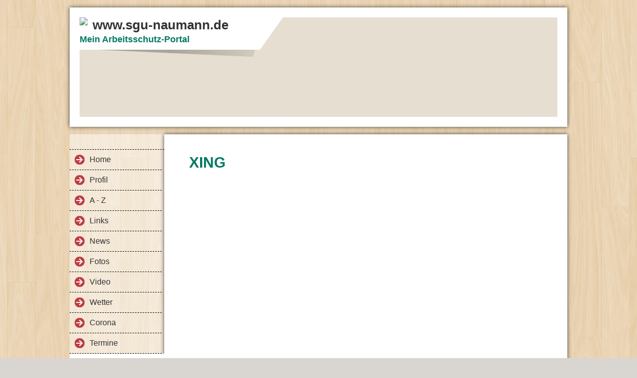

--- FILE ---
content_type: text/html; charset=iso-8859-15
request_url: https://www.sgu-naumann.de/XING.htm
body_size: 3761
content:
<!DOCTYPE html>    

<!--[if lt IE 7]> <html class="no-js lt-ie9 lt-ie8 lt-ie7" lang="de"> <![endif]-->
<!--[if IE 7]>    <html class="no-js lt-ie9 lt-ie8" lang="de"> <![endif]-->
<!--[if IE 8]>    <html class="no-js lt-ie9" lang="de"> <![endif]-->
<!--[if gt IE 8]><!--> <html lang="de"> <!--<![endif]-->
<head>
    <meta charset="utf-8" />
       <meta name="viewport" content="width=device-width, width=960" />
    <title>sgu-naumann - XING</title>
    <link rel="stylesheet" type="text/css" href="//theme.webme.com/designs/clean/css/default3.css" />
            <script type="text/javascript">
        var dateTimeOffset = new Date().getTimezoneOffset();
        
        function getElementsByClassNameLocalTimeWrapper() {
            return document.getElementsByClassName("localtime");
        }
        
        (function () {
            var onload = function () {
                var elementArray = new Array();
                
                if (document.getElementsByClassName) {
                    elementArray = getElementsByClassNameLocalTimeWrapper();
                } else {
                    var re = new RegExp('(^| )localtime( |$)');
                    var els = document.getElementsByTagName("*");
                    for (var i=0,j=els.length; i<j; i++) {
                        if (re.test(els[i].className))
                            elementArray.push(els[i]);
                    }
                }
                
                for (var i = 0; i < elementArray.length; i++) {    
                    var timeLocal = new Date(parseInt(elementArray[i].getAttribute("data-timestamp")));
                    var hour = timeLocal.getHours();
                    var ap = "am";
                    if (hour > 11) {
                        ap = "pm";
                    }
                    else if (hour > 12) {
                        hour = hour - 12;
                    }
                    
                    var string = elementArray[i].getAttribute("data-template");
                    string = string.replace("[Y]", timeLocal.getFullYear());
                    string = string.replace("[m]", ('0' + (timeLocal.getMonth() + 1)).slice(-2));
                    string = string.replace("[d]", ('0' + timeLocal.getDate()).slice(-2));
                    string = string.replace("[H]", ('0' + timeLocal.getHours()).slice(-2));
                    string = string.replace("[g]", ('0' + hour).slice(-2));
                    string = string.replace("[i]", ('0' + timeLocal.getMinutes()).slice(-2));
                    string = string.replace("[s]", ('0' + timeLocal.getSeconds()).slice(-2));
                    string = string.replace("[a]", ap);
                    elementArray[i].childNodes[0].nodeValue = string;
                }
            };
            
            if (window.addEventListener)
                window.addEventListener("DOMContentLoaded", onload);
            else if (window.attachEvent)
                window.attachEvent("onload", onload);
        })();
        </script><link rel="icon" href="https://img.webme.com/pic/s/sgu-naumann/Favicon 16x16.jpg" type="image/x-icon">
<link rel="shortcut icon" type="image/x-icon" href="https://img.webme.com/pic/s/sgu-naumann/Favicon 16x16.jpg" />
<link type="image/x-icon" href="https://img.webme.com/pic/s/sgu-naumann/Favicon 16x16.jpg" />
<link href="https://img.webme.com/pic/s/sgu-naumann/Favicon 152x152.jpg" rel="apple-touch-icon" />
<link href="https://img.webme.com/pic/s/sgu-naumann/Favicon 152x152.jpg" rel="apple-touch-icon" sizes="76x76" />
<link href="https://img.webme.com/pic/s/sgu-naumann/Favicon 152x152.jpg" rel="apple-touch-icon" sizes="120x120" />
<link href="https://img.webme.com/pic/s/sgu-naumann/Favicon 152x152.jpg" rel="apple-touch-icon" sizes="152x152" />
<meta property="og:title" content="sgu-naumann - XING" />
<meta property="og:image" content="https://theme.webme.com/designs/clean/screen.jpg" />
<script>
    function WebmeLoadAdsScript() {
    }
</script><script>
    document.addEventListener('DOMContentLoaded', function() {
        WebmeLoadAdsScript();
        window.dispatchEvent(new Event('CookieScriptNone'));
    });
</script>    <style type="text/css">
    #content {
        min-width: 810px;
        min-height: 600px;        
    }
        #header-image {
        background-image: url('//img.webme.com/pic/s/sgu-naumann/20150702_100451%201000x200.jpg');
    }
        #masthead #header-image {
        height: 200px;
    }
        #secondmenu a, #access a, #access li > b, #secondmenu li > b {
        background-image: url('//theme.webme.com/designs/clean/arrows/red.png');
    }
    
    #secondmenu li > b {
        color: #333333;
        display: block;
        line-height: 40px;
        padding: 0 35px 0 40px;
        text-decoration: none;
        background-repeat: no-repeat;
        background-position: 10px 50%;
    }
        #access li:hover > a,
    #access li > b:hover,
    #access a:focus {
        background-image: url('//theme.webme.com/designs/clean/arrows/red_down.png');
    }    
    #access .active > a {
        background-image: url('//theme.webme.com/designs/clean/arrows/red_down.png');
    }
    
    #access li > b {
        color: #333333;
        display: block;
        letter-spacing: 1px;
        line-height: 47px;
        margin-bottom: 12px;
        padding: 0 35px 0 50px;
        text-decoration: none;
        text-transform: uppercase;
        background-repeat: no-repeat;
        background-position: 20px 50%;
    }
    
        h1, h1 a {
        color: #007A63;
    }
    #masthead #claim .site-description {
        color:#007A63;
    }
        a {
        color: #1982D1;
        text-decoration: none;
    }
       
    body {
        background-image: url('//theme.webme.com/designs/globals/background/wood.jpg');
    } 
            </style>    
</head>
<body class="navigation">
<style type="text/css">
<!--
/* Hintergrund hinter Design */
/* body { background:  none #e9eaed !important; } */
body {
    background-attachment: fixed;
}
/* Abstand von oben */
#stage{margin-top:15px!important;}
#container{margin-top:-5px!important;}

/* Bildgr&#246;&#223;e auf 100% einstellen */
#main img, .widget img {max-width: 100% !important;}

/* Bannerbreite auf 1000px fixieren */
#masthead , #access {width: 1000px; }

/* Mindesl&#228;nge der Seiten */
#content {
        min-height: 1180px;        
    }

/* Schriftart festlegen*/
body { font-family: arial !important; }

/* Headertitel */
.site-title {
  font-size: 26px !important;
  color: #343434 !important;
  font-family: arial !important;
}

/* Untertitel */
.site-description {
  font-size: 18px !important;
  color: #007A63 !important;
  font-family: arial !important;
}

* Men&#252;-Button */
#secondmenu li a {
     color: #343434;
     font-size: 14px;
     background-color: gray; }

/* Hover Button */
#secondmenu li a:hover {
     color: #343434; font-weight:bold; }

/* Men&#252;-Button aktuell besuchte Seite */
#checked_menu a {background: #FFFFFF;
     font-size: 16px; font-weight:bold;}

/* aktuell offene Seite */
#secondmenu ul li.active a {
     color: #343434;
     font-size: 16px; font-weight:bold;
     background-color: #FFFFFF; }

/* Unterseiten im Men&#252; */
#secondmenu ul ul li a {
     color: #343434;
     font-size: 12px !important;
     background-color: white;
     border-bottom: 1px solid #c9c9c9; }

/* Hover Unterseiten */
#secondmenu ul ul li a:hover {
     color: #343434; font-weight:bold;
     font-size: 14px !important; }

/* Position des Buttons*/
#nach_oben { position: fixed; bottom: -50px; margin-left: 47%; }

/* Aussehen des Buttons */
#nach_oben a {
 width: auto;
 height: 70px;
 line-height: 50px;
 padding: 0px 25px 0px 25px;
 display: block;
 text-decoration: none;
 font-size: 14px;
 color: #FFFFFF;
 background-color: #B50433;
 border: 1px solid #c9c9c9;
 border-radius: 15px;
 transition: 1s; }

/* nach_oben Hover bei Mauskontakt */
#nach_oben a:hover { color: #FFFFFF; background-color: #007A63; }

/* Aussehen Footer */
#new_footer {
  width: 970px;
  min-height: 43px;
  padding: 15px;
  margin: 15px auto 60px auto;
  overflow: hidden; 
  background-color: #FFFFFF;
  box-shadow: 1px 0px 5px 1px #777777;
}

/* Werbung unten positionieren */
#footer {
  display: block;
  margin-top: 120px;
  margin-left: 200px;
  overflow: hidden;
  padding: 0px ! important;
  width: 600px;
  position: absolute;
}

.linkfeld { width: auto; overflow: hidden; float: left; margin: 0px; }

/* Aussehen der Linkfelder */
a.weiter { 
    float: left; /* Linkfelder nebeneinander */
    display: block; 
    padding: 1px 5px 1px 5px; /* Innenabstand */
    margin-right: 4px; /* Au&#223;enabstand */
    border: 1px solid #c9c9c9; /* Rahmen */
    border-radius:4px; /* abgerundete Ecken */
    text-decoration: none!important; /* nicht unterstrichen */
     color: #343434; /* Schriftfarbe */
     font-size: 14px;  /* Schriftgr&#246;&#223;e */
}

/* Farbe f&#252;r aktuell ge&#246;ffnete Seite */
a.VDSI{ 
    color: #FFFFFF; 
    background-color: #007A63;  
}

/* Farbe f&#252;r fehlende Seite */
a.NV{ 
    color: #e9eaed; 
}

/* Hover Farbe bei Mauskontakt */
a.weiter:hover {
    color: #FFFFFF; 
    background-color: #B50433; 
 }
-->
</style>
<script type="text/javascript" src="https://ajax.googleapis.com/ajax/libs/jquery/1.4.3/jquery.min.js"></script>

<script>
$(document).ready(function(){

	// hide #nach_oben first
	$("#nach_oben").hide();
	
	// fade in #nach_oben
	$(function () {
		$(window).scroll(function () {
			if ($(this).scrollTop() > 300) {
				$('#nach_oben').fadeIn();
			} else {
				$('#nach_oben').fadeOut();
			}
		});

		// scroll body to 0px on click
		$('#nach_oben a').click(function () {
			$('body,html').animate({
				scrollTop: 0
			}, 800);
			return false;
		});
	});

});
</script>    <div id="stage">
        <div id="masthead">
            <div id="inner-masthead">
                <div id="claim">
                    <div id="inner-claim">
                        <img class="logo" src="//img.webme.com/pic/s/sgu-naumann/Volker Naumann XING-Profil 20150609.jpg">                        <div class="site-title">www.sgu-naumann.de</div>
                        <div class="site-description">Mein Arbeitsschutz-Portal</div>
                    </div>
                </div>
                <div id="header-image">
                </div>
                            </div>
        </div>

        
    
        <div id="container">
   
            <div id="secondmenu">
                <ul>
                
<li class=""><a href="/Home.htm">Home</a></li>
                    
<li class=""><a href="/Profil.htm">Profil</a></li>
                    
<li class=""><a href="/A-_-Z.htm">A - Z</a></li>
                    
<li class=""><a href="/Links.htm">Links</a></li>
                    
<li class=""><a href="/News.htm">News</a></li>
                    
<li class=""><a href="/Fotos.htm">Fotos</a></li>
                    
<li class=""><a href="/Video.htm">Video</a></li>
                    
<li class=""><a href="/Wetter.htm">Wetter</a></li>
                    
<li class=""><a href="/Corona.htm">Corona</a></li>
                    
<li class=""><a href="/Termine.htm">Termine</a></li>
                    
<li class="active"><a href="/Kontakt.htm">Kontakt</a></li>
                    <ul>
                            <li>
                            <a href="/Anschrift--k1-Google-Maps-k2-.htm">Anschrift (Google Maps)</a>
                            </li>                        

                            <li>
                            <a href="https://de.linkedin.com/in/volker-naumann-b69735112" target="_blank">LinkedIn</a>
                            </li>                        

                            <li>
                            <a href="https://x.com/VNaumann" target="_blank">Twitter</a>
                            </li>                        

                            <li id="checked_menu">
                            <a href="https://www.xing.com/profile/Volker_Naumann2" target="_blank">XING</a>
                            </li>                        
</ul>

<li class=""><a href="/Impressum.htm">Impressum</a></li>
                    
<li class=""><a href="/Datenschutz.htm">Datenschutz</a></li>
                    
<li class=""><a href="/Interner-Bereich.htm">Interner Bereich</a></li>
                    
                </ul>
            </div>
        
            <div id="content">
            
                <div id="main">
                    <h1>XING</h1>
                    
                </div>
                
                <div id="sidebar">
                    
                    <div class="widget">
                        
                    </div>
                    
                </div>
            
            </div>
            
        </div>
        
        <div id="footer">
            <ul>
            <li></li>            </ul>
        </div>
    </div>
<div id="new_footer">
<a style="float:left;margin:5px;" class="button" href="/Home.htm">Home</a>
<a style="float:right;margin:5px;" class="button" href="/Impressum.htm">Impressum</a>
<a style="float:right;margin:5px;" class="button"href="/Datenschutz.htm">Datenschutzerkl&#228;rung</a>
<a style="float:right;margin:5px;" class="button">IP <img src="//theme.webme.com/img/flags/16x11/us.png" border="0" alt="us" class="visitor_country_image_small"> 18.118.20.49</a>
<a style="float:right;margin:5px;" class="button">Gesamt 171007 Besucher</a>
<a style="float:right;margin:5px;" class="button">Heute 13 Besucher</a>
</div>
<p id="nach_oben">
<a href="#top">NACH OBEN</a>
</p>    
</body>
</html>
